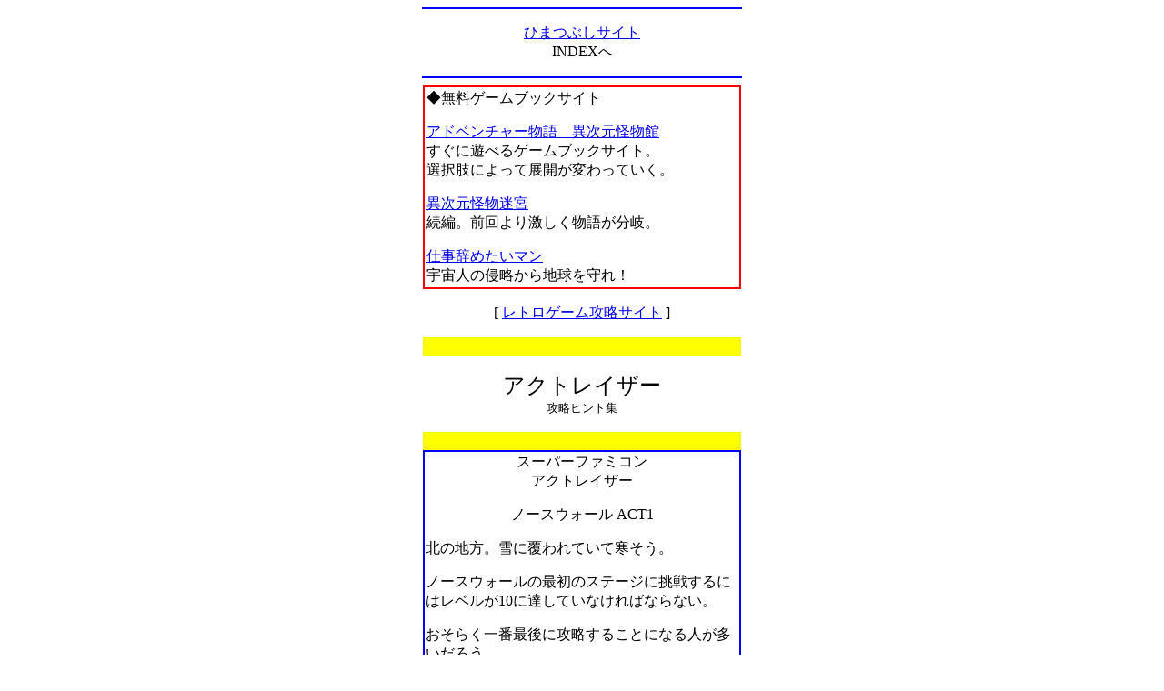

--- FILE ---
content_type: text/html
request_url: https://game.nmonmo.com/s_nikki60/22/index.htm
body_size: 2488
content:
<html>

<head>
<meta http-equiv="Content-Type"
content="text/html; charset=x-sjis">
<meta name="viewport" content="width=device-width">
<meta name="GENERATOR" content="Microsoft FrontPage Express 2.0">
<title>アクトレイザー　ノースウォールACT1　スーファミ攻略ヒント集</title>
</head>

<body bgcolor="#FFFFFF">

<hr width="350" color="#0000FF">

<p align="center"><a href="https://nmonmo.com/"><font size="3">ひまつぶしサイト</font></a><font
size="3"><br>
INDEXへ</font></p>

<hr width="350" color="#0000FF">
<div align="center"><center>

<table border="1" cellpadding="2" cellspacing="0" width="350"
bgcolor="#FFFFFF" bordercolor="#FF0000" bordercolordark="#FF0000"
bordercolorlight="#FF0000">
    <tr>
        <td colspan="2"><p align="left"><font size="3">◆無料ゲームブックサイト</font></p>
        <p align="left"><a
        href="https://data.poheringo.com/ijigen/index.htm"><font
        size="3">アドベンチャー物語　異次元怪物館</font></a><font
        size="2"><br>
        </font><font size="3">すぐに遊べるゲームブックサイト。<br>
        選択肢によって展開が変わっていく。</font></p>
        <p align="left"><a
        href="https://data.poheringo.com/ijigen2/index.htm"><font
        size="3">異次元怪物迷宮</font></a><font size="2"><strong><br>
        </strong></font><font size="3">続編。前回より激しく物語が分岐。</font></p>
        <p align="left"><a
        href="https://data.poheringo.com/shigotoyametai/index.htm"><font
        size="3">仕事辞めたいマン</font></a><font
        size="3"><br>
        宇宙人の侵略から地球を守れ！</font></p>
        </td>
    </tr>
</table>
</center></div>

<p align="center"><font size="3">[ </font><a
href="https://poheringo.com"><font size="3">レトロゲーム攻略サイト</font></a><font
size="3"> ]</font></p>
<div align="center"><center>

<table border="0" cellspacing="0" width="350" bgcolor="#FFFFFF">
    <tr>
        <td bgcolor="#FFFF00">　</td>
    </tr>
    <tr>
        <td><p align="center"><font color="#0000FF" size="2"><strong>　　<br>
        </strong></font><font size="5">アクトレイザー<br>
        </font><font size="2">攻略ヒント集<br>
        　　</font></p>
        </td>
    </tr>
    <tr>
        <td bgcolor="#FFFF00">　</td>
    </tr>
</table>
</center></div><div align="center"><center>

<table border="1" cellspacing="0" width="350" bgcolor="#FFFFFF"
bordercolor="#0000FF" bordercolordark="#0000FF"
bordercolorlight="#0000FF">
    <tr>
        <td colspan="2"><p align="center">スーパーファミコン<br>
        アクトレイザー</p>
        <p align="center">ノースウォール ACT1</p>
        <p>北の地方。雪に覆われていて寒そう。</p>
        <p>ノースウォールの最初のステージに挑戦するにはレベルが10に達していなければならない。</p>
        <p>おそらく一番最後に攻略することになる人が多いだろう。</p>
        <p>アクションステージにしてはのどかな音楽。</p>
        <p>鈍器を思いっきり投げてくるマンや口から弾を吐く石像のゾーンを突破しよう。</p>
        <p>その後の道中も氷の針が下にたくさんあるので怖い。</p>
        <p>そして浮く氷に乗って移動するゾーン。水の下の針のわずかな隙間に１ＵＰがある。取りに行くなら慎重に。</p>
        <p>動く氷から動く氷に飛び移る場所がなかなか難しい。ギリギリジャンプ。うまく飛び移ったらすぐにしゃがまないと頭に針が当たるので注意。</p>
        <p>そこをなんとか通り抜けると猛スピードで氷の床が滑ってくる。乗って進もう。</p>
        <p>しばらく進むとコウモリ人間みたいなやつが出てくる。ボスのマーマンフライだ。こいつを倒せばノースウォールの町作りができる。</p>
        <p align="center"><font size="3">[ </font><a
        href="https://amzn.to/3chJtCz"><font size="3">スーファミ全ソフト紹介</font></a><font
        size="3"> ]</font></p>
        <p align="center">[ <a href="https://amzn.to/38Kg2bW">ファミコン全ソフト紹介</a>
        ]</p>
        <p><a
        href="https://game.nmonmo.com/s_nikki60/23/index.htm"><font
        size="4">次のヒントへ</font></a><font size="4"><br>
        　　　</font></p>
        </td>
    </tr>
</table>
</center></div>

<p align="center">　　</p>
<div align="center"><center>

<table border="1" cellspacing="0" width="350" bgcolor="#FFFFFF">
    <tr>
        <td valign="top" width="50%" bgcolor="#FFFFFF"><a
        href="https://game.nmonmo.com/s_nikki60/01/index.htm"><font
        size="2">神様になる</font></a><p><a
        href="https://game.nmonmo.com/s_nikki60/02/index.htm"><font
        size="2">エンジェル</font></a></p>
        <p><a
        href="https://game.nmonmo.com/s_nikki60/03/index.htm"><font
        size="2">アクションステージ</font></a></p>
        <p><a
        href="https://game.nmonmo.com/s_nikki60/04/index.htm"><font
        size="2">町作りモード</font></a></p>
        <p><a
        href="https://game.nmonmo.com/s_nikki60/05/index.htm"><font
        size="2">レベルアップ</font></a></p>
        <p><a
        href="https://game.nmonmo.com/s_nikki60/06/index.htm"><font
        size="2">セーブ</font></a></p>
        <p><a
        href="https://game.nmonmo.com/s_nikki60/07/index.htm"><font
        size="2">フィルモア　ACT1</font></a></p>
        <p><a
        href="https://game.nmonmo.com/s_nikki60/08/index.htm"><font
        size="2">フィルモアの町作り</font></a></p>
        <p><a
        href="https://game.nmonmo.com/s_nikki60/09/index.htm"><font
        size="2">フィルモア　ACT2</font></a></p>
        <p><a
        href="https://game.nmonmo.com/s_nikki60/10/index.htm"><font
        size="2">ブラッドプール　ACT1</font></a></p>
        <p><a
        href="https://game.nmonmo.com/s_nikki60/11/index.htm"><font
        size="2">ブラッドプール　町作り</font></a></p>
        <p><a
        href="https://game.nmonmo.com/s_nikki60/12/index.htm"><font
        size="2">ブラッドプール　ACT2</font></a></p>
        <p><a
        href="https://game.nmonmo.com/s_nikki60/13/index.htm"><font
        size="2">カサンドラ　ACT1</font></a></p>
        <p><a
        href="https://game.nmonmo.com/s_nikki60/14/index.htm"><font
        size="2">カサンドラ　町作り</font></a></p>
        <p><a
        href="https://game.nmonmo.com/s_nikki60/15/index.htm"><font
        size="2">カサンドラ　ACT2</font></a></p>
        <p><a
        href="https://game.nmonmo.com/s_nikki60/16/index.htm"><font
        size="2">アイトス　ACT1</font></a></p>
        <p><a
        href="https://game.nmonmo.com/s_nikki60/17/index.htm"><font
        size="2">アイトスの町作り</font></a></p>
        <p><a
        href="https://game.nmonmo.com/s_nikki60/18/index.htm"><font
        size="2">アイトス　ACT2</font></a></p>
        <p><a
        href="https://game.nmonmo.com/s_nikki60/19/index.htm"><font
        size="2">マラーナ　ACT1</font></a></p>
        <p><a
        href="https://game.nmonmo.com/s_nikki60/20/index.htm"><font
        size="2">マラーナの町作り</font></a></p>
        <p><a
        href="https://game.nmonmo.com/s_nikki60/21/index.htm"><font
        size="2">マラーナ　ACT2</font></a></p>
        <p><a
        href="https://game.nmonmo.com/s_nikki60/22/index.htm"><font
        size="2">ノースウォール ACT1</font></a></p>
        <p><a
        href="https://game.nmonmo.com/s_nikki60/23/index.htm"><font
        size="2">ノースウォールの町作り</font></a></p>
        <p><a
        href="https://game.nmonmo.com/s_nikki60/24/index.htm"><font
        size="2">ノースウォール ACT2</font></a></p>
        </td>
        <td valign="top" width="50%" bgcolor="#FFFFFF"><a
        href="https://game.nmonmo.com/s_nikki60/25/index.htm"><font
        size="2">デスヘイム</font></a><p><a
        href="https://game.nmonmo.com/s_nikki60/26/index.htm"><font
        size="2">コウモリ</font></a></p>
        <p><a
        href="https://game.nmonmo.com/s_nikki60/27/index.htm"><font
        size="2">ブルードラゴン</font></a></p>
        <p><a
        href="https://game.nmonmo.com/s_nikki60/28/index.htm"><font
        size="2">レッドデビル</font></a></p>
        <p><a
        href="https://game.nmonmo.com/s_nikki60/29/index.htm"><font
        size="2">セントール</font></a></p>
        <p><a
        href="https://game.nmonmo.com/s_nikki60/30/index.htm"><font
        size="2">ミノタウロス</font></a></p>
        <p><a
        href="https://game.nmonmo.com/s_nikki60/31/index.htm"><font
        size="2">マンティコア</font></a></p>
        <p><a
        href="https://game.nmonmo.com/s_nikki60/32/index.htm"><font
        size="2">ウルフツェッペリン</font></a></p>
        <p><a
        href="https://game.nmonmo.com/s_nikki60/33/index.htm"><font
        size="2">アリジゴク</font></a></p>
        <p><a
        href="https://game.nmonmo.com/s_nikki60/34/index.htm"><font
        size="2">ファラオ</font></a></p>
        <p><a
        href="https://game.nmonmo.com/s_nikki60/35/index.htm"><font
        size="2">蒼龍</font></a></p>
        <p><a
        href="https://game.nmonmo.com/s_nikki60/36/index.htm"><font
        size="2">火炎車</font></a></p>
        <p><a
        href="https://game.nmonmo.com/s_nikki60/37/index.htm"><font
        size="2">ラフレシア</font></a></p>
        <p><a
        href="https://game.nmonmo.com/s_nikki60/38/index.htm"><font
        size="2">カーリア</font></a></p>
        <p><a
        href="https://game.nmonmo.com/s_nikki60/39/index.htm"><font
        size="2">マーマンフライ</font></a></p>
        <p><a
        href="https://game.nmonmo.com/s_nikki60/40/index.htm"><font
        size="2">フロストワイヴァーン</font></a></p>
        <p><a
        href="https://game.nmonmo.com/s_nikki60/41/index.htm"><font
        size="2">ラスボス</font></a></p>
        <p><a
        href="https://game.nmonmo.com/s_nikki60/42/index.htm"><font
        size="2">炎の魔法</font></a></p>
        <p><a
        href="https://game.nmonmo.com/s_nikki60/43/index.htm"><font
        size="2">星屑の魔法</font></a></p>
        <p><a
        href="https://game.nmonmo.com/s_nikki60/44/index.htm"><font
        size="2">オーラの魔法</font></a></p>
        <p><a
        href="https://game.nmonmo.com/s_nikki60/45/index.htm"><font
        size="2">光の魔法</font></a></p>
        <p><a
        href="https://game.nmonmo.com/s_nikki60/46/index.htm"><font
        size="2">ブラッドプールの悩み事</font></a></p>
        <p><a
        href="https://game.nmonmo.com/s_nikki60/47/index.htm"><font
        size="2">カサンドラの疫病</font></a></p>
        </td>
    </tr>
</table>
</center></div>

<p align="center"><script async
src="https://pagead2.googlesyndication.com/pagead/js/adsbygoogle.js"></script>
<!-- new01 --><ins class="adsbygoogle" style="display:block" data-ad-client="ca-pub-3816511613117753" data-ad-slot="9761103122" data-ad-format="auto" data-full-width-responsive="true"></ins><script>
     (adsbygoogle = window.adsbygoogle || []).push({});
</script></p>
<div align="center"><center>

<table border="1" cellpadding="5" width="350" bgcolor="#FFFFFF"
bordercolor="#C0C0C0" bordercolordark="#C0C0C0"
bordercolorlight="#C0C0C0">
    <tr>
        <td colspan="2"><p align="center"><font size="4">　　</font></p>
        <p align="left"><a href="https://poheringo.com"><font
        size="5">レトロゲーム攻略</font></a></p>
        <p align="left"><a href="https://game.nmonmo.com/"><font
        size="5">ファミコン時代</font></a></p>
        <p align="left"><a
        href="https://game.nmonmo.com/gameboy_s/"><font size="5">ゲームボーイ時代</font></a></p>
        <p align="left"><a href="https://game.nmonmo.com/s_fami/"><font
        size="5">スーパーファミコン時代</font></a></p>
        <p align="left"><a
        href="https://game.nmonmo.com/fa_quiz_1985/index.htm"><font
        size="5">ファミコンクイズ1985</font></a></p>
        <p align="left"><a
        href="https://game.nmonmo.com/fa_quiz_1986/index.htm"><font
        size="5">ファミコンクイズ1986</font></a></p>
        <p align="left"><a
        href="https://game.nmonmo.com/fa_quiz_1987/index.htm"><font
        size="5">ファミコンクイズ1987</font></a></p>
        <p align="center"><font size="4">　　</font></p>
        </td>
    </tr>
</table>
</center></div>

<p align="center">　</p>
</body>
</html>


--- FILE ---
content_type: text/html; charset=utf-8
request_url: https://www.google.com/recaptcha/api2/aframe
body_size: 223
content:
<!DOCTYPE HTML><html><head><meta http-equiv="content-type" content="text/html; charset=UTF-8"></head><body><script nonce="km9106A0b--cf2PTheYtjQ">/** Anti-fraud and anti-abuse applications only. See google.com/recaptcha */ try{var clients={'sodar':'https://pagead2.googlesyndication.com/pagead/sodar?'};window.addEventListener("message",function(a){try{if(a.source===window.parent){var b=JSON.parse(a.data);var c=clients[b['id']];if(c){var d=document.createElement('img');d.src=c+b['params']+'&rc='+(localStorage.getItem("rc::a")?sessionStorage.getItem("rc::b"):"");window.document.body.appendChild(d);sessionStorage.setItem("rc::e",parseInt(sessionStorage.getItem("rc::e")||0)+1);localStorage.setItem("rc::h",'1768824383235');}}}catch(b){}});window.parent.postMessage("_grecaptcha_ready", "*");}catch(b){}</script></body></html>